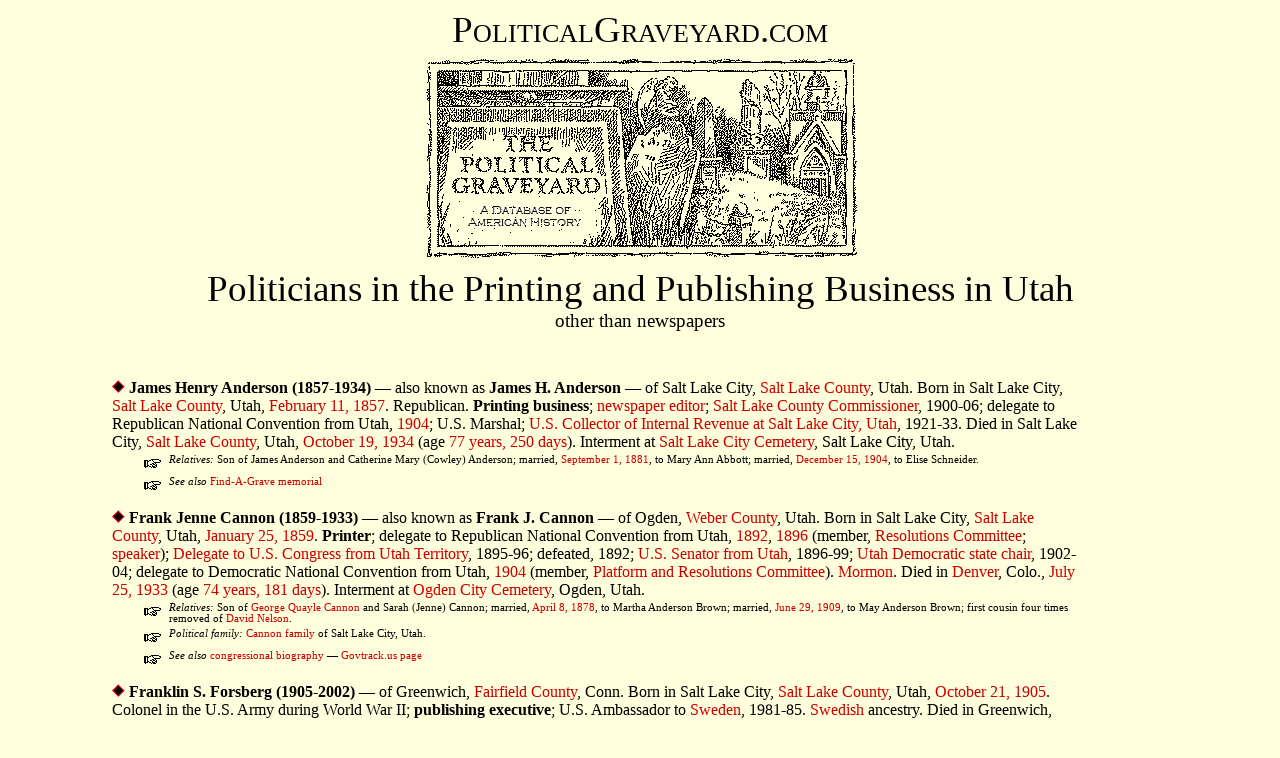

--- FILE ---
content_type: text/html
request_url: https://politicalgraveyard.com/geo/UT/printing.html
body_size: 4893
content:
<!DOCTYPE HTML PUBLIC "-//W3C//DTD HTML 4.01 Transitional//EN">
<html>

<head>

<title>The Political Graveyard: Politicians in the Printing and Publishing Business in Utah</title>

<meta name="description" content="A database of political history and 
cemeteries, with brief biographical entries for 338,260
U.S. political figures, living and dead, from the 1700s to the present.">

<meta name="keywords" content="political biography history genealogy 
cemeteries politics candidates congress senators legislators governors 
politicians biographies ancestors mayors birthplace geography elections">

<meta name="author" content="Lawrence Kestenbaum">

<script type="text/javascript">

var _gaq = _gaq || [];
_gaq.push(['_setAccount', 'UA-7383562-1']);
_gaq.push(['_trackPageview']);

(function() {
  var ga = document.createElement('script'); ga.type = 'text/javascript'; ga.async = true;
  ga.src = ('https:' == document.location.protocol ? 'https://ssl' : 'https://www') + '.google-analytics.com/ga.js';
  var s = document.getElementsByTagName('script')[0]; s.parentNode.insertBefore(ga, s);
})();

</script>
</head>
<body bgcolor="#FFFFDD" text="#000000" link="#cc0000" alink="#ff0000" vlink="#760000">

<style type="text/css">
  p {font-family:georgia,garamond,serif}
  td {font-family:georgia,garamond,serif}
  A:link {text-decoration: none}
  A:visited {text-decoration: none}
  A:active {text-decoration: none}
  A:hover {text-decoration: underline}
</style>

<p align=center style="font-size:28pt; font-family:garamond,serif">
<span style="font-variant: small-caps;">PoliticalGraveyard.com</span><br>
<a href="https://politicalgraveyard.com/index.html" border=0>
<img src="https://politicalgraveyard.com/images/tpgmain6.gif" 
width=450 height=216 border=0
alt="The Political Graveyard: A Database of American History"></a><br>

Politicians in the Printing and Publishing Business in Utah<br>
<span style="font-size:14pt;">other than newspapers</span></p>

<table width=100%><tr><td valign="top">

<table align="left" cellpadding=5> 

<tr><td width=82 align="right" valign="top">&nbsp;</td><td
valign="top"><img src="rd.gif" width=13 height=13>
<b>James Henry Anderson (1857-1934)</b>&nbsp;&mdash; 
also known as <b>James H. Anderson</b>&nbsp;&mdash; 
of Salt Lake City, <a
href="https://politicalgraveyard.com/geo/UT/SL-lived.html">Salt Lake
County</a>, Utah.
Born in Salt Lake City, <a
href="https://politicalgraveyard.com/geo/UT/SL-born.html">Salt Lake
County</a>, Utah, <a
href="https://politicalgraveyard.com/chrono/1857/02-11.html">February
11, 1857</a>.
Republican. <b>Printing business</b>; <a
href="https://politicalgraveyard.com/occ/newspaper.html">newspaper
editor</a>; <a
href="https://politicalgraveyard.com/geo/UT/SL-officials.html">Salt
Lake County Commissioner</a>, 1900-06; delegate to Republican
National Convention from Utah, <a
href="https://politicalgraveyard.com/parties/R/1904/UT.html">1904</a>;
U.S. Marshal; <a
href="https://politicalgraveyard.com/geo/UT/ofc/saltlakecity.html#6">U.S.
Collector of Internal Revenue at Salt Lake City, Utah</a>, 1921-33.
Died in Salt Lake City, <a
href="https://politicalgraveyard.com/geo/UT/SL-died.html">Salt Lake
County</a>, Utah, <a
href="https://politicalgraveyard.com/chrono/1934/10-19.html">October
19, 1934</a>  (age <a
href="https://politicalgraveyard.com/death/age/77.html">77 years, 250
days</a>).
Interment at <a
href="https://politicalgraveyard.com/geo/UT/SL-buried.html#cms02369">Salt
Lake City Cemetery</a>, Salt Lake City, Utah.
<table width=100% align="left"><tr><td width=20>&nbsp;</td> <td
width=26 valign="top"><img src="hand.gif" width=26 height=17></td>
<td valign="top"><span style="font-size:8pt;"><i>Relatives:</i> Son
of James Anderson and Catherine Mary (Cowley) Anderson; married, <a
href="https://politicalgraveyard.com/chrono/1881/09-01.html">September
1, 1881</a>, to Mary Ann Abbott; married, <a
href="https://politicalgraveyard.com/chrono/1904/12-15.html">December
15, 1904</a>, to Elise Schneider.</span></td></tr>
<tr><td width=20>&nbsp;</td> <td width=26 valign="top"><img
src="hand.gif" width=26 height=17></td> <td valign="top"><span
style="font-size:8pt;"><i>See also</i> <a
href="https://findagrave.com/memorial/38851755">Find-A-Grave
memorial</a></span></td></tr>
</table> 
</td></tr> 

<tr><td width=82 align="right" valign="top">&nbsp;</td><td
valign="top"><img src="rd.gif" width=13 height=13>
<b>Frank Jenne Cannon (1859-1933)</b>&nbsp;&mdash; 
also known as <b>Frank J. Cannon</b>&nbsp;&mdash; 
of Ogden, <a
href="https://politicalgraveyard.com/geo/UT/WE-lived.html">Weber
County</a>, Utah.
Born in Salt Lake City, <a
href="https://politicalgraveyard.com/geo/UT/SL-born.html">Salt Lake
County</a>, Utah, <a
href="https://politicalgraveyard.com/chrono/1859/01-25.html">January
25, 1859</a>.
<b>Printer</b>; delegate to Republican National Convention from Utah,
<a
href="https://politicalgraveyard.com/parties/R/1892/UT.html">1892</a>,
<a
href="https://politicalgraveyard.com/parties/R/1896/UT.html">1896</a>
(member, <a
href="https://politicalgraveyard.com/parties/R/1896/committees.html">Resolutions
Committee</a>; <a
href="https://politicalgraveyard.com/parties/R/1896/speakers.html">speaker</a>);
<a
href="https://politicalgraveyard.com/geo/UT/ofc/cgdel.html">Delegate
to U.S. Congress from Utah Territory</a>, 1895-96; defeated, 1892; <a
href="https://politicalgraveyard.com/geo/UT/ofc/ussen.html">U.S.
Senator from Utah</a>, 1896-99; <a
href="https://politicalgraveyard.com/parties/D/UT.html">Utah
Democratic state chair</a>, 1902-04; delegate to Democratic National
Convention from Utah, <a
href="https://politicalgraveyard.com/parties/D/1904/UT.html">1904</a>
(member, <a
href="https://politicalgraveyard.com/parties/D/1904/committees.html">Platform
and Resolutions Committee</a>).
<a
href="https://politicalgraveyard.com/group/mormon.html">Mormon</a>.
Died in <a
href="https://politicalgraveyard.com/geo/CO/de-died.html">Denver</a>,
Colo., <a
href="https://politicalgraveyard.com/chrono/1933/07-25.html">July 25,
1933</a>  (age <a
href="https://politicalgraveyard.com/death/age/74.html">74 years, 181
days</a>).
Interment at <a
href="https://politicalgraveyard.com/geo/UT/WE-buried.html#cms02417">Ogden
City Cemetery</a>, Ogden, Utah.
<table width=100% align="left"><tr><td width=20>&nbsp;</td> <td
width=26 valign="top"><img src="hand.gif" width=26 height=17></td>
<td valign="top"><span style="font-size:8pt;"><i>Relatives:</i> Son
of <a
href="https://politicalgraveyard.com/bio/cannon.html#267.67.42">George
Quayle Cannon</a> and Sarah (Jenne) Cannon; married, <a
href="https://politicalgraveyard.com/chrono/1878/04-08.html">April 8,
1878</a>, to Martha Anderson Brown; married, <a
href="https://politicalgraveyard.com/chrono/1909/06-29.html">June 29,
1909</a>, to May Anderson Brown; first cousin four times removed of
<a
href="https://politicalgraveyard.com/bio/nelson.html#704.07.31">David
Nelson</a>.</span></td></tr>
<tr><td width=20>&nbsp;</td> <td width=26 valign="top"><img
src="hand.gif" width=26 height=17></td> <td valign="top"><span
style="font-size:8pt;"> <i>Political family:</i> <a
href="https://politicalgraveyard.com/families/10233.html">Cannon
family</a> of Salt Lake City, Utah.</span></td></tr>
<tr><td width=20>&nbsp;</td> <td width=26 valign="top"><img
src="hand.gif" width=26 height=17></td> <td valign="top"><span
style="font-size:8pt;"><i>See also</i> <a
href="https://bioguide.congress.gov/scripts/biodisplay.pl?index=C000118">congressional
biography</a>&nbsp;&mdash; <a
href="https://www.govtrack.us/congress/person.xpd?id=402269">Govtrack.us
page</a></span></td></tr>
</table> 
</td></tr> 

<tr><td width=82 align="right" valign="top">&nbsp;</td><td
valign="top"><img src="rd.gif" width=13 height=13>
<b>Franklin S. Forsberg (1905-2002)</b>&nbsp;&mdash; 
of Greenwich, <a
href="https://politicalgraveyard.com/geo/CT/FA-lived.html">Fairfield
County</a>, Conn.
Born in Salt Lake City, <a
href="https://politicalgraveyard.com/geo/UT/SL-born.html">Salt Lake
County</a>, Utah, <a
href="https://politicalgraveyard.com/chrono/1905/10-21.html">October
21, 1905</a>.
Colonel in the U.S. Army during World War II; <b>publishing
executive</b>; U.S. Ambassador to <a
href="https://politicalgraveyard.com/geo/ZZ/SW-diplomats.html        
">Sweden</a>, 1981-85.
<a
href="https://politicalgraveyard.com/group/scandinavian.html">Swedish</a>
ancestry.
Died in Greenwich, <a
href="https://politicalgraveyard.com/geo/CT/FA-died.html">Fairfield
County</a>, Conn., <a
href="https://politicalgraveyard.com/chrono/2002/03-29.html">March
29, 2002</a>  (age <a
href="https://politicalgraveyard.com/death/age/96.html">96 years, 159
days</a>).
Burial location unknown. 
<table width=100% align="left"><tr><td width=20>&nbsp;</td> <td
width=26 valign="top"><img src="hand.gif" width=26 height=17></td>
<td valign="top"><span style="font-size:8pt;"><i>Relatives:</i>
Married to Ann Rountree.</span></td></tr>
<tr><td width=20>&nbsp;</td> <td width=26 valign="top"><img
src="hand.gif" width=26 height=17></td> <td valign="top"><span
style="font-size:8pt;"><i>See also</i> <a
href="https://history.state.gov/departmenthistory/people/forsberg-franklin-s
?">U.S. State Dept career summary</a></span></td></tr>
</table> 
</td></tr> 

</table> 
</td>
<td width=180 align="center" valign="center">
</td></tr></table>
<hr>

<table width=100%>
<tr><td align="center"><span style="font-size:20pt;">
<span style="font-family:garamond,serif">
<i>"Enjoy the hospitable entertainment of a
political graveyard."</i></span></span><br>
<span style="font-size:8pt;">Henry L. Clinton, Apollo Hall, New York City, February 3, 1872</span></td>
<td><a href="https://politicalgraveyard.com/">
<img src="https://politicalgraveyard.com/images/tpgsub.gif" width=450
height=71 align="right" border=0 alt="The Political Graveyard"></a></td></tr></table>
<br clear="all">

<table width=100% cellpadding=2>
<tr><td colspan=3><span style="font-size:10pt;">
<b><a href="https://politicalgraveyard.com/index.html">The Political Graveyard</a></b>
is a web site about U.S. political history and cemeteries.
Founded in 1996, it is the Internet's most comprehensive free source 
for American political biography, listing 338,260
politicians, living and dead.</span></td></tr>

<tr><td colspan=3><span style="font-size:8pt;">&nbsp;</span></td></tr>
<tr><td width=32 align="right" valign="top">&nbsp;</td>
<td valign="top"><span style="font-size:8pt;">
<img src="rd.gif" width=10 height=10>
The coverage of this site includes (1) the President, Vice President,
members of Congress, elected state and territorial officeholders in
all fifty states, the District of Columbia, and U.S. territories; and
the chief elected official, typically the mayor, of qualifying
municipalities; (2) candidates at election, including primaries, for
any of the above; (3) all federal judges and all state appellate
judges; (4) certain federal officials, including the federal cabinet,
diplomatic chiefs of mission, consuls, U.S. district attorneys,
collectors of customs and internal revenue, members of major
federal commissions; and political appointee (pre-1969) postmasters
of qualifying communities; (5) state and national political party
officials, including delegates, alternate delegates, and other
participants in national party nominating conventions;
(6) Americans who served as "honorary" consuls for other nations
before 1950. Note: municipalities or communities "qualify",
for Political Graveyard purposes, if they
have at least half a million person-years of history, inclusive of
predecessor, successor, and merged entities.</span></td>
<td width=100 align="right" valign="top">&nbsp;</td></tr>

<tr><td width=32 align="right" valign="top">&nbsp;</td>
<td valign="top"><span style="font-size:8pt;">
<img src="rd.gif" width=10 height=10>
The listings are <b>incomplete</b>; development of the database 
is a continually ongoing project.</span></td>
<td width=100 align="right" valign="top">&nbsp;</td></tr>

<tr><td width=32 align="right" valign="top">&nbsp;</td>
<td valign="top"><span style="font-size:8pt;">
<img src="rd.gif" width=10 height=10>
Information on this page &mdash; and on all other pages of this
site &mdash; is believed to be accurate, but is <b>not</b>
guaranteed.  Users are advised to check with other sources
before relying on any information here.</span></td>
<td width=100 align="right" valign="top">&nbsp;</td></tr>

<tr><td width=32 align="right" valign="top">&nbsp;</td>
<td valign="top"><span style="font-size:8pt;">
<img src="rd.gif" width=10 height=10>
The official URL for this page is: <a href="https://politicalgraveyard.com/geo/UT/printing.html">https://politicalgraveyard.com/geo/UT/printing.html</a>.</span></td>
<td width=100 align="right" valign="top">&nbsp;</td></tr>

<tr><td width=32 align="right" valign="top">&nbsp;</td>
<td valign="top"><span style="font-size:8pt;">
<img src="rd.gif" width=10 height=10>
Links to this or any other Political Graveyard page
are welcome, but specific page addresses may sometimes
change as the site develops.</span></td>
<td width=100 align="right" valign="top">&nbsp;</td></tr>

<tr><td width=32 align="right" valign="top">&nbsp;</td>
<td valign="top"><span style="font-size:8pt;">
<img src="rd.gif" width=10 height=10>
If you are searching for a specific named individual, try the
<a href="https://politicalgraveyard.com/alpha/index.html">alphabetical index of 
politicians</a>.</span></td>
<td width=100 align="right" valign="top">&nbsp;</td></tr>


<tr><td colspan=3 align="left" valign="top"><span style="font-size:10pt;">
<b>Copyright notices:</b> (1) Facts are not subject to copyright; see <a
href="https://www.law.cornell.edu/copyright/cases/499_US_340.htm">Feist
v. Rural Telephone</a>. (2) Politician portraits displayed on this site
are 70-pixel-wide monochrome thumbnail images, which I believe to
constitute <b>fair use</b> under applicable copyright law. Where
possible, each image is linked to its online source. However,
requests from owners of copyrighted images to delete them from this
site are honored.  (3) Original material, programming, selection and
arrangement are &copy;&nbsp;1996-2025 Lawrence Kestenbaum.
(4) This work is also licensed for free non-commercial re-use, with 
attribution, under a <a
href="https://creativecommons.org/licenses/by-nc-sa/4.0/deed.en">Creative Commons
License</a>.</span></td></tr>

<tr><td colspan=3 align="left" valign="top"><span style="font-size:10pt;">
<b>What is a "political graveyard"?</b>  See <a
href="https://politicaldictionary.com/words/political-graveyard">Political
Dictionary</a>; <a
href="https://www.urbandictionary.com/define.php?term=political%20graveyard">Urban
Dictionary</a>.</span></td></tr>

<tr><td colspan=3 align="left" valign="top"><span style="font-size:10pt;">
<b>Site information:</b> The Political Graveyard is created and maintained 
by <b>Lawrence Kestenbaum</b>, who is solely responsible for its structure 
and content.&nbsp;&mdash; The mailing address is <b>The Political Graveyard, 
P.O. Box 2563, Ann Arbor MI 48106.</b>&nbsp;&mdash; This site is hosted by 
<b><a href="https://www.hdlmi.com">HDLmi.com</a></b>.&nbsp;&mdash;
The Political Graveyard opened on <b>July 1, 1996</b>; 
the last full revision was done on
<b>February 17, 2025</b>.
</span></td></tr>

</table>


<script defer src="https://static.cloudflareinsights.com/beacon.min.js/vcd15cbe7772f49c399c6a5babf22c1241717689176015" integrity="sha512-ZpsOmlRQV6y907TI0dKBHq9Md29nnaEIPlkf84rnaERnq6zvWvPUqr2ft8M1aS28oN72PdrCzSjY4U6VaAw1EQ==" data-cf-beacon='{"version":"2024.11.0","token":"49510deb40f140ebb68617374fa0c7d0","r":1,"server_timing":{"name":{"cfCacheStatus":true,"cfEdge":true,"cfExtPri":true,"cfL4":true,"cfOrigin":true,"cfSpeedBrain":true},"location_startswith":null}}' crossorigin="anonymous"></script>
</body>
</html>